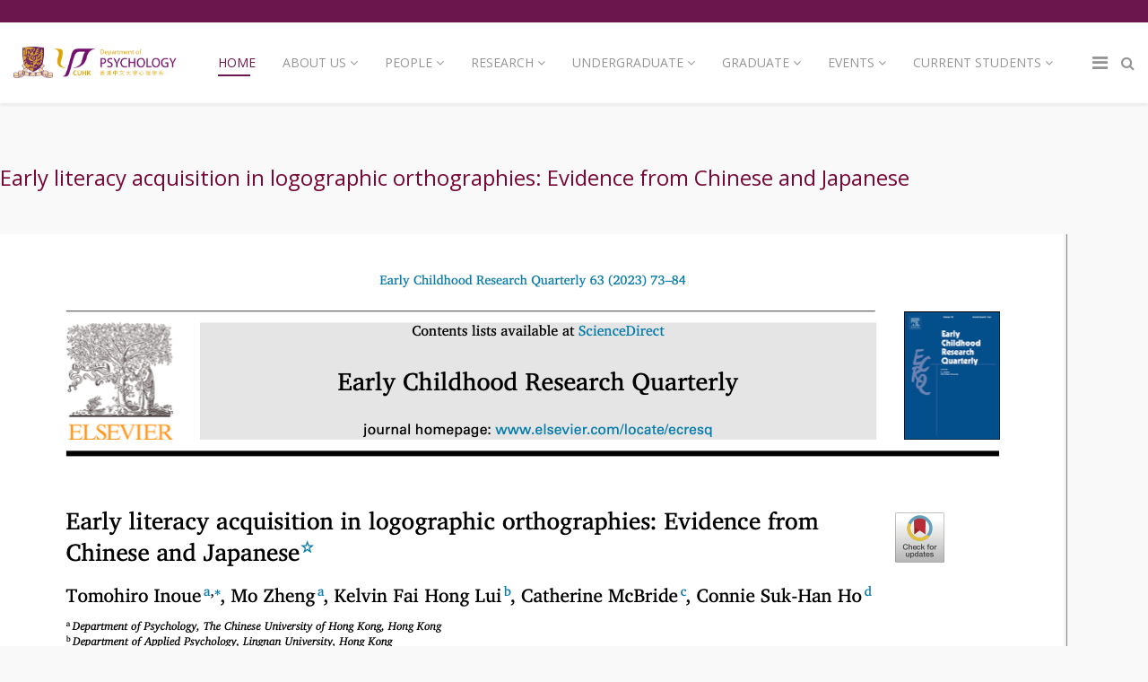

--- FILE ---
content_type: text/html; charset=utf-8
request_url: https://www.psy.cuhk.edu.hk/index.php/component/sppagebuilder/?view=page&id=574
body_size: 27514
content:
<!DOCTYPE html>
<html xmlns="http://www.w3.org/1999/xhtml" xml:lang="en-gb" lang="en-gb" dir="ltr">
    <head>
        <meta http-equiv="X-UA-Compatible" content="IE=edge">
            <meta name="viewport" content="width=device-width, initial-scale=1">
                                <!-- head -->
                <base href="https://www.psy.cuhk.edu.hk/index.php/component/sppagebuilder/" />
	<meta http-equiv="content-type" content="text/html; charset=utf-8" />
	<meta name="description" content="new psy website" />
	<meta name="generator" content="Joomla! - Open Source Content Management" />
	<title>Research Highlight- Early literacy acquisition in logographic orthographies: Evidence from Chinese and Japanese</title>
	<link href="/images/PsychologyWebsite/psy_logo_only.png" rel="shortcut icon" type="image/vnd.microsoft.icon" />
	<link href="https://www.psy.cuhk.edu.hk/index.php/component/search/?id=574&amp;format=opensearch" rel="search" title="Search www" type="application/opensearchdescription+xml" />
	<link href="/components/com_sppagebuilder/assets/css/font-awesome-5.min.css" rel="stylesheet" type="text/css" />
	<link href="/components/com_sppagebuilder/assets/css/font-awesome-v4-shims.css" rel="stylesheet" type="text/css" />
	<link href="/components/com_sppagebuilder/assets/css/animate.min.css" rel="stylesheet" type="text/css" />
	<link href="/components/com_sppagebuilder/assets/css/sppagebuilder.css" rel="stylesheet" type="text/css" />
	<link href="/components/com_sppagebuilder/assets/css/sppagecontainer.css" rel="stylesheet" type="text/css" />
	<link href="/components/com_sppagebuilder/assets/css/magnific-popup.css" rel="stylesheet" type="text/css" />
	<link href="//fonts.googleapis.com/css?family=Open+Sans:300,300italic,regular,italic,600,600italic,700,700italic,800,800italic&amp;subset=latin" rel="stylesheet" type="text/css" />
	<link href="/templates/shaper_educon/css/bootstrap.min.css" rel="stylesheet" type="text/css" />
	<link href="/templates/shaper_educon/css/font-awesome.min.css" rel="stylesheet" type="text/css" />
	<link href="/templates/shaper_educon/css/legacy.css" rel="stylesheet" type="text/css" />
	<link href="/templates/shaper_educon/css/template.css" rel="stylesheet" type="text/css" />
	<link href="/templates/shaper_educon/css/presets/preset3.css" rel="stylesheet" type="text/css" class="preset" />
	<link href="/plugins/system/helix3/assets/css/pagebuilder.css" rel="stylesheet" type="text/css" />
	<link href="/templates/shaper_educon/css/frontend-edit.css" rel="stylesheet" type="text/css" />
	<link href="/media/mod_languages/css/template.css?8394a09eb5b0dc6f1e03555fb4a0c612" rel="stylesheet" type="text/css" />
	<style type="text/css">
.sp-page-builder .page-content #section-id-1601668917937{padding:50px 0px 50px 0px;margin:0px 0px 0px 0px;box-shadow:0 0 0 0 #ffffff;}#column-id-1601668917936{box-shadow:0 0 0 0 #fff;}#sppb-addon-wrapper-1601669043653 {margin:0px 0px 30px 0px;}#sppb-addon-1601669043653 {box-shadow:0 0 0 0 #ffffff;}#sppb-addon-1601669043653 .sppb-addon-title {margin-bottom:50px;color:#780837;letter-spacing:;}#sppb-addon-wrapper-1601669431820 {margin:0px 0px 30px 0px;}#sppb-addon-1601669431820 {box-shadow:0 0 0 0 #ffffff;}#sppb-addon-1601669431820 .sppb-addon-title {letter-spacing:;}body{font-family:Open Sans, sans-serif; font-size:16px; font-weight:normal; }h1{font-family:Open Sans, sans-serif; font-size:80px; font-weight:700; }h2{font-family:Open Sans, sans-serif; font-size:36px; font-weight:normal; }h3{font-family:Open Sans, sans-serif; font-size:24px; font-weight:normal; }h4{font-family:Open Sans, sans-serif; font-size:16px; font-weight:normal; }@media screen and (min-width: 1024px) {
.container { width: 100%; }
}

.sp-megamenu-parent {
    float: none;
}

/* optional */
.my-custom-class-name-for-centered-menu {
    text-align: center;
}#sp-bottom{ background-color:#000000;padding:10px 0px 10px 0px; }#sp-footer{ background-color:#000000; }
	</style>
	<script type="application/json" class="joomla-script-options new">{"csrf.token":"635cfb19b949afabbf09335690c875ea","system.paths":{"root":"","base":""}}</script>
	<script src="/media/jui/js/jquery.min.js?8394a09eb5b0dc6f1e03555fb4a0c612" type="text/javascript"></script>
	<script src="/media/jui/js/jquery-noconflict.js?8394a09eb5b0dc6f1e03555fb4a0c612" type="text/javascript"></script>
	<script src="/media/jui/js/jquery-migrate.min.js?8394a09eb5b0dc6f1e03555fb4a0c612" type="text/javascript"></script>
	<script src="/components/com_sppagebuilder/assets/js/jquery.parallax.js" type="text/javascript"></script>
	<script src="/components/com_sppagebuilder/assets/js/sppagebuilder.js" type="text/javascript"></script>
	<script src="/components/com_sppagebuilder/assets/js/jquery.magnific-popup.min.js" type="text/javascript"></script>
	<script src="/templates/shaper_educon/js/bootstrap.min.js" type="text/javascript"></script>
	<script src="/templates/shaper_educon/js/jquery.sticky.js" type="text/javascript"></script>
	<script src="/templates/shaper_educon/js/main.js" type="text/javascript"></script>
	<script src="/templates/shaper_educon/js/frontend-edit.js" type="text/javascript"></script>
	<script src="/media/system/js/core.js?8394a09eb5b0dc6f1e03555fb4a0c612" type="text/javascript"></script>
	<script type="text/javascript">
;(function ($) {
	$.ajaxSetup({
		headers: {
			'X-CSRF-Token': Joomla.getOptions('csrf.token')
		}
	});
})(jQuery);
var helix3_template_uri = '/templates/shaper_educon/';

var sp_preloader = '0';

var sp_gotop = '1';

var sp_offanimation = 'default';

	</script>
	<meta property="og:title" content="Research Highlight- Early literacy acquisition in logographic orthographies: Evidence from Chinese and Japanese" />
	<meta property="og:type" content="website" />
	<meta property="og:url" content="https://www.psy.cuhk.edu.hk/index.php/component/sppagebuilder/" />
	<meta property="og:site_name" content="www" />
	<meta name="twitter:card" content="summary" />
	<meta name="twitter:site" content="www" />

                                


<script>
  (function(i,s,o,g,r,a,m){i['GoogleAnalyticsObject']=r;i[r]=i[r]||function(){
  (i[r].q=i[r].q||[]).push(arguments)},i[r].l=1*new Date();a=s.createElement(o),
  m=s.getElementsByTagName(o)[0];a.async=1;a.src=g;m.parentNode.insertBefore(a,m)
  })(window,document,'script','//www.google-analytics.com/analytics.js','ga');

  ga('create', 'UA-38278452-3', 'auto');
  ga('send', 'pageview');

</script>
<!-- Universal Google Analytics Plugin by PB Web Development -->


</head>
                <body class="site com-sppagebuilder view-page no-layout no-task en-gb ltr  layout-fluid off-canvas-menu-init">

                    <div class="body-wrapper">
                        <div class="body-innerwrapper">
                            <section id="sp-top-bar"><div class="container"><div class="row"><div id="sp-top1" class="col-xs-4 col-sm-12 col-md-12"><div class="sp-column "></div></div></div></div></section><header id="sp-header"><div class="container"><div class="row"><div id="sp-logo" class="col-xs-8 col-sm-2 col-md-2"><div class="sp-column "><h1 class="logo"><a href="https://www.cuhk.edu.hk/english/index.html"><img class="sp-default-logo hidden-xs" src="/images/PsychologyWebsite/cuhk_resize.png" alt="CUHK website"><img class="sp-default-logo visible-xs" src="/images/PsychologyWebsite/cuhk_mobile.png" alt="CUHK website"></a><a href="/"><img class="sp-default-logo hidden-xs" src="/images/PsychologyWebsite/CUHK_PSY_logo_2021_resize.png" alt="www"><img class="sp-default-logo visible-xs" src="/images/PsychologyWebsite/CUHK_PSY_logo_2021_mobile.png" alt="www"></a></h1></div></div><div id="sp-menu" class="col-xs-4 col-sm-10 col-md-10"><div class="sp-column "><div class="sp-module  pull-right educon-top-search"><div class="sp-module-content">
<div class="top-search-wrapper">
    <div class="icon-top-wrapper">
        <i class="fa fa-search search-open-icon" aria-hidden="true"></i>
        <i class="fa fa-times search-close-icon" aria-hidden="true"></i>
    </div>
</div> <!-- /.top-search-wrapper -->
<div class="top-search-input-wrap">
    <div class="top-search-overlay"></div>
    
    <form action="/index.php/component/sppagebuilder/" method="post">
        <div class="search-wrap">
            <div class="search  pull-right educon-top-search">
                <div class="sp_search_input"><input name="searchword" maxlength="200"  class="mod-search-searchword inputbox pull-right educon-top-search" type="text" size="20" value="Search ..."  onblur="if (this.value=='') this.value='Search ...';" onfocus="if (this.value=='Search ...') this.value='';" /></div>                <input type="hidden" name="task" value="search" />
                <input type="hidden" name="option" value="com_search" />
                <input type="hidden" name="Itemid" value="" />
            </div>
        </div>
    </form>
</div> <!-- /.top-search-input-wrap --></div></div>			<div class='sp-megamenu-wrapper'>
				<a id="offcanvas-toggler" href="#"><i class="fa fa-bars"></i></a>
				<ul class="sp-megamenu-parent menu-slide-down hidden-sm hidden-xs"><li class="sp-menu-item current-item active"><a  href="/index.php"  >Home</a></li><li class="sp-menu-item sp-has-child"><a  href="/index.php/about-us"  >About Us</a><div class="sp-dropdown sp-dropdown-main sp-menu-right" style="width: 320px;"><div class="sp-dropdown-inner"><ul class="sp-dropdown-items"><li class="sp-menu-item"><a  href="/index.php/about-us/about-us-inside"  >About Us </a></li><li class="sp-menu-item"><a  href="/index.php/about-us/message-from-chair"  >Message from the Chairperson</a></li><li class="sp-menu-item"><a  href="/index.php/about-us/honours-awards"  >Honours &amp; Awards</a></li><li class="sp-menu-item"><a  href="/index.php/about-us/books"  >Faculty Publications in the Staff Reading Room</a></li><li class="sp-menu-item"><a  href="/index.php/about-us/contact-us"  >Contact Us</a></li><li class="sp-menu-item"><a  href="/index.php/about-us/alumni"  >Alumni</a></li></ul></div></div></li><li class="sp-menu-item sp-has-child"><a  href="/index.php/people"  >People</a><div class="sp-dropdown sp-dropdown-main sp-menu-right" style="width: 320px;"><div class="sp-dropdown-inner"><ul class="sp-dropdown-items"><li class="sp-menu-item"><a  href="/index.php/people/faculty"  >Faculty</a></li><li class="sp-menu-item"><a  href="/index.php/people/administrative-staff"  >Administrative Staff</a></li><li class="sp-menu-item"><a  href="/index.php/people/postgraduate-students-main"  >Postgraduate Students</a></li></ul></div></div></li><li class="sp-menu-item sp-has-child"><a  href="/index.php/research"  >Research</a><div class="sp-dropdown sp-dropdown-main sp-menu-right" style="width: 320px;"><div class="sp-dropdown-inner"><ul class="sp-dropdown-items"><li class="sp-menu-item"><a  href="/index.php/research/research-centres"  >Research Centres</a></li><li class="sp-menu-item"><a  href="/index.php/research/research-facilities"  >Research Facilities</a></li><li class="sp-menu-item"><a  href="/index.php/research/research-laboratories"  >Research Laboratories</a></li><li class="sp-menu-item"><a  href="/index.php/research/research-ethics"  >Research Ethics</a></li></ul></div></div></li><li class="sp-menu-item sp-has-child"><a  href="/index.php/undergraduate"  >Undergraduate </a><div class="sp-dropdown sp-dropdown-main sp-menu-right" style="width: 320px;"><div class="sp-dropdown-inner"><ul class="sp-dropdown-items"><li class="sp-menu-item"><a  href="/index.php/undergraduate/application-period-ug"  >Application Period</a></li><li class="sp-menu-item"><a  href="/index.php/undergraduate/grand-theme"  >Grand Theme</a></li><li class="sp-menu-item"><a  href="/index.php/undergraduate/courses"  >Courses</a></li><li class="sp-menu-item"><a  href="/index.php/undergraduate/exchange"  >Exchange</a></li><li class="sp-menu-item"><a  href="/index.php/undergraduate/practicum"  >Practica &amp; Psychology in Action</a></li><li class="sp-menu-item"><a  href="/index.php/undergraduate/mentorship"  >Mentorship</a></li><li class="sp-menu-item"><a  href="/index.php/undergraduate/societies"  >Societies</a></li><li class="sp-menu-item"><a  href="/index.php/undergraduate/psy-connection-award"  >Psy Connection Award</a></li><li class="sp-menu-item"><a  href="/index.php/undergraduate/scholarships"  >Scholarships</a></li><li class="sp-menu-item"><a  href="/index.php/undergraduate/ug-poster-presentation"  >UG Poster Presentation</a></li></ul></div></div></li><li class="sp-menu-item sp-has-child"><a  href="/index.php/graduate"  >Graduate</a><div class="sp-dropdown sp-dropdown-main sp-menu-right" style="width: 320px;"><div class="sp-dropdown-inner"><ul class="sp-dropdown-items"><li class="sp-menu-item"><a  href="/index.php/graduate/application-period"  >Application Period</a></li><li class="sp-menu-item"><a  href="/index.php/graduate/ma-in-psychology"  >MA in Psychology</a></li><li class="sp-menu-item"><a  href="/index.php/graduate/m-phil-ph-d-in-psychology"  >M.Phil.-Ph.D. in Psychology</a></li><li class="sp-menu-item"><a  href="/index.php/graduate/m-phil-ph-d-in-industrial-organizational-psychology"  >M.Phil.-Ph.D. in Industrial-Organizational Psychology</a></li><li class="sp-menu-item"><a  href="/index.php/graduate/m-s-sc-in-industrial-organizational-psychology"  >M.S.Sc. in Industrial-Organizational Psychology</a></li><li class="sp-menu-item"><a  href="/index.php/graduate/m-s-sc-in-clinical-psychology"  >M.S.Sc. in Clinical Psychology</a></li><li class="sp-menu-item"><a  href="/index.php/graduate/ph-d-in-clinical-psychology"  >Ph.D. in Clinical Psychology</a></li><li class="sp-menu-item"><a  href="/index.php/graduate/doctor-of-psychology-in-clinical-psychology"  >Doctor of Psychology in Clinical Psychology</a></li><li class="sp-menu-item"><a  href="/index.php/graduate/admission-faqs"  >Admission FAQs</a></li><li class="sp-menu-item"><a  href="/index.php/graduate/three-minute-thesis-competition"  >Three-Minute Research Competition</a></li></ul></div></div></li><li class="sp-menu-item sp-has-child"><a  href="/index.php/events-activities"  >Events</a><div class="sp-dropdown sp-dropdown-main sp-menu-right" style="width: 320px;"><div class="sp-dropdown-inner"><ul class="sp-dropdown-items"><li class="sp-menu-item"><a  href="/index.php/events-activities/seminars"  >Seminars</a></li><li class="sp-menu-item"><a  href="/index.php/events-activities/symposia-conferences"  >Symposia &amp; Conferences</a></li><li class="sp-menu-item"><a  href="/index.php/events-activities/news"  >News</a></li><li class="sp-menu-item"><a  href="/index.php/events-activities/40th-anniversary"  >40th Anniversary</a></li></ul></div></div></li><li class="sp-menu-item sp-has-child"><a  href="/index.php/current-students"  >Current Students</a><div class="sp-dropdown sp-dropdown-main sp-menu-right" style="width: 320px;"><div class="sp-dropdown-inner"><ul class="sp-dropdown-items"><li class="sp-menu-item"><a  href="/index.php/current-students/outstanding-sample-work-by-former-ph-d-students"  >Outstanding Sample Work from Candidacy Examination by Former Ph.D. Students</a></li></ul></div></div></li><li class="sp-menu-item"></li></ul>			</div>
		</div></div></div></div></header><section id="sp-page-title"><div class="row"><div id="sp-title" class="col-sm-12 col-md-12"><div class="sp-column "></div></div></div></section><section id="sp-main-body"><div class="row"><div id="sp-component" class="col-sm-12 col-md-12"><div class="sp-column "><div id="system-message-container">
	</div>

<div id="sp-page-builder" class="sp-page-builder  page-574">

	
	<div class="page-content">
				<section id="section-id-1601668917937" class="sppb-section" ><div class="sppb-row-container"><div class="sppb-row"><div class="sppb-col-md-12" id="column-wrap-id-1601668917936"><div id="column-id-1601668917936" class="sppb-column" ><div class="sppb-column-addons"><div id="sppb-addon-wrapper-1601669043653" class="sppb-addon-wrapper"><div id="sppb-addon-1601669043653" class="clearfix "     ><div class="sppb-addon sppb-addon-text-block sppb-text-left "><h3 class="sppb-addon-title">Early literacy acquisition in logographic orthographies: Evidence from Chinese and Japanese</h3><div class="sppb-addon-content"><p><img style="font-size: 14pt; background-color: inherit; color: inherit; font-family: inherit;" src="/images/WX20230331-1150242x.png" alt="WX20230331 1150242x" /></p>
<p>DOI：<a class="anchor doi anchor-default anchor-external-link" title="Persistent link using digital object identifier" href="https://doi.org/10.1016/j.ecresq.2022.11.009" target="_blank" rel="noreferrer noopener" aria-label="Persistent link using digital object identifier"><span class="anchor-text">https://doi.org/10.1016/j.ecresq.2022.11.009</span></a></p>
<p>&nbsp;</p></div></div></div></div><div id="sppb-addon-wrapper-1601669431820" class="sppb-addon-wrapper"><div id="sppb-addon-1601669431820" class="clearfix "     ><div class="sppb-addon sppb-addon-single-image sppb-text-center "><div class="sppb-addon-content"><div class="sppb-addon-single-image-container"><h3 class="sppb-addon-title">Tomohiro INOUE</h3><img class="sppb-img-responsive" src="/images/Teacher_Photo/tomohiroinoue.jpg" alt="Image"></div></div></div></div></div></div></div></div></div></div></section>			</div>
</div>
</div></div></div></section><section id="sp-bottom"><div class="container"><div class="row"><div id="sp-bottom1" class="col-sm-6 col-md-2"><div class="sp-column "><div class="sp-module "><div class="sp-module-content">

<div class="custom"  >
	<p><span style="color: #ffffff;"><a style="color: #ffffff;" href="/index.php/about-us/contact-us">Contact Us</a></span></p></div>
</div></div></div></div><div id="sp-bottom2" class="col-sm-6 col-md-2"><div class="sp-column "><div class="sp-module "><div class="sp-module-content">

<div class="custom"  >
	<p><span style="color: #ffffff;"><a style="color: #ffffff;" href="/index.php/component/sppagebuilder/?view=page&amp;amp;id=529">Privacy Policy</a></span></p></div>
</div></div></div></div><div id="sp-bottom3" class="col-sm-6 col-md-2"><div class="sp-column "><div class="sp-module "><div class="sp-module-content">

<div class="custom"  >
	<p><span style="color: #ffffff;"><a style="color: #ffffff;" href="/index.php/component/sppagebuilder/?view=page&amp;amp;id=530">Disclaimer</a></span></p></div>
</div></div></div></div><div id="sp-bottom4" class="col-sm-6 col-md-6"><div class="sp-column "><div class="sp-module "><div class="sp-module-content">

<div class="custom"  >
	<p><a href="https://www.srsdo.cuhk.edu.hk/en-gb/go"><img src="/images/gogreen.png" alt="gogreen" width="100" height="53" /></a></p></div>
</div></div></div></div></div></div></section><footer id="sp-footer"><div class="container"><div class="row"><div id="sp-footer1" class="col-sm-12 col-md-12"><div class="sp-column "><span class="sp-copyright">© Copyright The Chinese University of Hong Kong- Psychology Department</span></div></div></div></div></footer>                        </div> <!-- /.body-innerwrapper -->
                    </div> <!-- /.body-innerwrapper -->

                    <!-- Off Canvas Menu -->
                    <div class="offcanvas-menu">
                        <a href="#" class="close-offcanvas"><i class="fa fa-remove"></i></a>
                        <div class="offcanvas-inner">
                                                          <div class="sp-module "><h3 class="sp-module-title">Search</h3><div class="sp-module-content"><div class="search">
	<form action="/index.php/component/sppagebuilder/" method="post">
		<input name="searchword" id="mod-search-searchword" maxlength="200"  class="inputbox search-query" type="text" size="20" placeholder="Search ..." />		<input type="hidden" name="task" value="search" />
		<input type="hidden" name="option" value="com_search" />
		<input type="hidden" name="Itemid" value="" />
	</form>
</div>
</div></div><div class="sp-module "><h3 class="sp-module-title">language</h3><div class="sp-module-content"><div class="mod-languages">

	<ul class="lang-inline" dir="ltr">
						<li>
			<a href="/index.php/chinese-traditional/">
							中文(繁體)						</a>
			</li>
											<li class="lang-active">
			<a href="https://www.psy.cuhk.edu.hk/index.php/component/sppagebuilder/?view=page&id=574">
							English (UK)						</a>
			</li>
				</ul>

</div>
</div></div><div class="sp-module "><h3 class="sp-module-title">English menu</h3><div class="sp-module-content"><ul class="nav menu">
<li class="item-707  current active"><a href="/index.php" > Home</a></li><li class="item-711  deeper parent"><a href="/index.php/about-us-en-menu" > About Us</a><span class="offcanvas-menu-toggler collapsed" data-toggle="collapse" data-target="#collapse-menu-711"><i class="open-icon fa fa-angle-down"></i><i class="close-icon fa fa-angle-up"></i></span><ul class="collapse" id="collapse-menu-711"><li class="item-712"><a href="/index.php/about-us-en-menu/about-us-inside-en-menu" > About Us </a></li><li class="item-713"><a href="/index.php/about-us-en-menu/message-from-the-acting-chairperson-en-menu" > Message from the Chairperson</a></li><li class="item-714"><a href="/index.php/about-us-en-menu/honours-awards-en-menu" > Honours &amp; Awards</a></li><li class="item-715"><a href="/index.php/about-us-en-menu/department-statistics-en-menu" > Department Statistics</a></li><li class="item-717"><a href="/index.php/about-us-en-menu/contact-us-en-menu" > Contact Us</a></li><li class="item-718"><a href="/index.php/about-us-en-menu/alumni-en-menu" > Alumni</a></li></ul></li><li class="item-727  deeper parent"><a href="/index.php/people-en-menu" > People</a><span class="offcanvas-menu-toggler collapsed" data-toggle="collapse" data-target="#collapse-menu-727"><i class="open-icon fa fa-angle-down"></i><i class="close-icon fa fa-angle-up"></i></span><ul class="collapse" id="collapse-menu-727"><li class="item-728"><a href="/index.php/people-en-menu/faculty-en-menu" > Faculty</a></li><li class="item-729"><a href="/index.php/people-en-menu/administrative-staff-en-menu" > Administrative Staff </a></li><li class="item-730"><a href="/index.php/people-en-menu/postgraduate-students-en-menu" > Postgraduate Students</a></li></ul></li><li class="item-731  deeper parent"><a href="/index.php/research-en-menu" > Research</a><span class="offcanvas-menu-toggler collapsed" data-toggle="collapse" data-target="#collapse-menu-731"><i class="open-icon fa fa-angle-down"></i><i class="close-icon fa fa-angle-up"></i></span><ul class="collapse" id="collapse-menu-731"><li class="item-732"><a href="/index.php/research-en-menu/research-centres-en-menu" > Research Centres</a></li><li class="item-733"><a href="/index.php/research-en-menu/research-facilities-en-menu" > Research Facilities</a></li><li class="item-734"><a href="/index.php/research-en-menu/research-laboratories-en-menu" > Research Laboratories </a></li><li class="item-735"><a href="/index.php/research-en-menu/research-ethics-en-menu" > Research Ethics</a></li></ul></li><li class="item-736  deeper parent"><a href="/index.php/undergraduate-en-menu" > Undergraduate </a><span class="offcanvas-menu-toggler collapsed" data-toggle="collapse" data-target="#collapse-menu-736"><i class="open-icon fa fa-angle-down"></i><i class="close-icon fa fa-angle-up"></i></span><ul class="collapse" id="collapse-menu-736"><li class="item-737"><a href="/index.php/undergraduate-en-menu/application-period-ug-en-menu" > Application Period </a></li><li class="item-738"><a href="/index.php/undergraduate-en-menu/grand-theme-en-menu" > Grand Theme </a></li><li class="item-739"><a href="/index.php/undergraduate-en-menu/courses-en-menu" > Courses</a></li><li class="item-740"><a href="/index.php/undergraduate-en-menu/exchange-en-menu" > Exchange</a></li><li class="item-741"><a href="/index.php/undergraduate-en-menu/practicum-en-menu" > Practicum</a></li><li class="item-742"><a href="/index.php/undergraduate-en-menu/mentorship-en-menu" > Mentorship</a></li><li class="item-743"><a href="/index.php/undergraduate-en-menu/societies-en-menu" > Societies</a></li><li class="item-744"><a href="/index.php/undergraduate-en-menu/psy-connection-award-en-menu" > Psy Connection Award </a></li></ul></li><li class="item-745  deeper parent"><a href="/index.php/graduate-en" > Graduate</a><span class="offcanvas-menu-toggler collapsed" data-toggle="collapse" data-target="#collapse-menu-745"><i class="open-icon fa fa-angle-down"></i><i class="close-icon fa fa-angle-up"></i></span><ul class="collapse" id="collapse-menu-745"><li class="item-746"><a href="/index.php/graduate-en/application-period-en-menu" > Application Period </a></li><li class="item-747"><a href="/index.php/graduate-en/ma-in-psychology-en-menu" > MA in Psychology </a></li><li class="item-748"><a href="/index.php/graduate-en/m-phil-ph-d-in-psychology-en-menu" > M.Phil.-Ph.D. in Psychology </a></li><li class="item-749"><a href="/index.php/graduate-en/m-phil-ph-d-in-industrial-organizational-psychology-en-menu" > M.Phil.-Ph.D. in Industrial-Organizational Psychology</a></li><li class="item-875"><a href="/index.php/graduate-en/m-s-sc-in-industrial-organizational-psychology" > M.S.Sc. in Industrial-Organizational Psychology</a></li><li class="item-750"><a href="/index.php/graduate-en/m-s-sc-in-clinical-psychology-en-menu" > M.S.Sc. in Clinical Psychology </a></li><li class="item-751"><a href="/index.php/graduate-en/ph-d-in-clinical-psychology-en-menu" > Ph.D. in Clinical Psychology </a></li><li class="item-752"><a href="/index.php/graduate-en/doctor-of-psychology-in-clinical-psychology-en-menu" > Doctor of Psychology in Clinical Psychology</a></li><li class="item-753"><a href="/index.php/graduate-en/admission-faqs-en-menu" > Admission FAQs </a></li><li class="item-754"><a href="/index.php/graduate-en/three-minute-thesis-competition-en-menu" > Three-Minute Thesis Competition </a></li></ul></li><li class="item-755  deeper parent"><a href="/index.php/events-activities-en-menu" > Events</a><span class="offcanvas-menu-toggler collapsed" data-toggle="collapse" data-target="#collapse-menu-755"><i class="open-icon fa fa-angle-down"></i><i class="close-icon fa fa-angle-up"></i></span><ul class="collapse" id="collapse-menu-755"><li class="item-756"><a href="/index.php/events-activities-en-menu/seminars-en" > Seminars</a></li><li class="item-757"><a href="/index.php/events-activities-en-menu/symposia-conferences-en-menu" > Symposia &amp; Conferences</a></li><li class="item-758"><a href="/index.php/events-activities-en-menu/news-menu" > News</a></li></ul></li><li class="item-759"><a href="/index.php/current-students-en-menu" > Current Students</a></li><li class="item-760"><a href="/index.php/clinical-services-en-menu" > Clinical Services</a></li><li class="item-878"><a href="/index.php/atc" > Assessment and Training Centre</a></li><li class="item-882"><a href="/index.php/neurospsy" > Research Centre for Neuropsychological Well-Being</a></li></ul>
</div></div>
                                                    </div> <!-- /.offcanvas-inner -->
                    </div> <!-- /.offcanvas-menu -->

                    
                    
                    <!-- Preloader -->
                    
                    <!-- Go to top -->
                                            <a href="javascript:void(0)" class="scrollup">&nbsp;</a>
                                        
                </body>
                </html>


--- FILE ---
content_type: text/plain
request_url: https://www.google-analytics.com/j/collect?v=1&_v=j102&a=626001826&t=pageview&_s=1&dl=https%3A%2F%2Fwww.psy.cuhk.edu.hk%2Findex.php%2Fcomponent%2Fsppagebuilder%2F%3Fview%3Dpage%26id%3D574&ul=en-us%40posix&dt=Research%20Highlight-%20Early%20literacy%20acquisition%20in%20logographic%20orthographies%3A%20Evidence%20from%20Chinese%20and%20Japanese&sr=1280x720&vp=1280x720&_u=IEBAAEABAAAAACAAI~&jid=865728326&gjid=163388991&cid=1211314103.1769321827&tid=UA-38278452-3&_gid=1010267968.1769321827&_r=1&_slc=1&z=285829089
body_size: -450
content:
2,cG-7B0E2PD7Q3